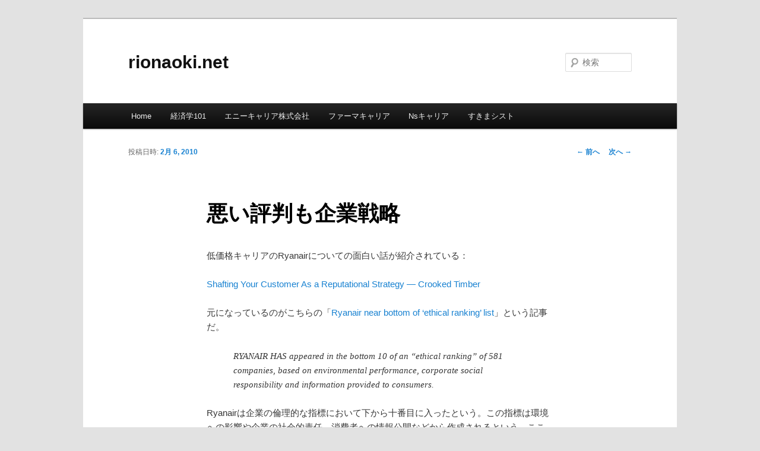

--- FILE ---
content_type: text/html; charset=UTF-8
request_url: http://rionaoki.net/2010/02/3091
body_size: 9120
content:
<!DOCTYPE html>
<!--[if IE 6]>
<html id="ie6" lang="ja">
<![endif]-->
<!--[if IE 7]>
<html id="ie7" lang="ja">
<![endif]-->
<!--[if IE 8]>
<html id="ie8" lang="ja">
<![endif]-->
<!--[if !(IE 6) & !(IE 7) & !(IE 8)]><!-->
<html lang="ja">
<!--<![endif]-->
<head>
<meta charset="UTF-8" />
<meta name="viewport" content="width=device-width" />
<title>悪い評判も企業戦略 | rionaoki.net</title>
<link rel="profile" href="http://gmpg.org/xfn/11" />
<link rel="stylesheet" type="text/css" media="all" href="http://rionaoki.net/wp-content/themes/twentyeleven/style.css" />
<link rel="pingback" href="http://rionaoki.net/xmlrpc.php" />
<!--[if lt IE 9]>
<script src="http://rionaoki.net/wp-content/themes/twentyeleven/js/html5.js" type="text/javascript"></script>
<![endif]-->

<!-- All in One SEO Pack 2.11 by Michael Torbert of Semper Fi Web Design[341,374] -->
<meta name="description"  content="低価格キャリアのRyanairについての面白い話が紹介されている： Shafting Your Customer As a Reputational Strategy — Crooked Timber 元になっているのがこちらの「Ryanair near bottom of &#039;ethical ranking&#039;" />

<meta name="keywords"  content="倫理学,起業" />

<link rel="canonical" href="http://rionaoki.net/2010/02/3091" />
			<script type="text/javascript" >
				window.ga=window.ga||function(){(ga.q=ga.q||[]).push(arguments)};ga.l=+new Date;
				ga('create', 'UA-534932-7', 'auto');
				// Plugins
				
				ga('send', 'pageview');
			</script>
			<script async src="https://www.google-analytics.com/analytics.js"></script>
			<!-- /all in one seo pack -->
<link rel='dns-prefetch' href='//s.w.org' />
<link rel="alternate" type="application/rss+xml" title="rionaoki.net &raquo; フィード" href="http://rionaoki.net/feed" />
<link rel="alternate" type="application/rss+xml" title="rionaoki.net &raquo; コメントフィード" href="http://rionaoki.net/comments/feed" />
<link rel="alternate" type="application/rss+xml" title="rionaoki.net &raquo; 悪い評判も企業戦略 のコメントのフィード" href="http://rionaoki.net/2010/02/3091/feed" />
		<script type="text/javascript">
			window._wpemojiSettings = {"baseUrl":"https:\/\/s.w.org\/images\/core\/emoji\/11\/72x72\/","ext":".png","svgUrl":"https:\/\/s.w.org\/images\/core\/emoji\/11\/svg\/","svgExt":".svg","source":{"concatemoji":"http:\/\/rionaoki.net\/wp-includes\/js\/wp-emoji-release.min.js?ver=5.0.22"}};
			!function(e,a,t){var n,r,o,i=a.createElement("canvas"),p=i.getContext&&i.getContext("2d");function s(e,t){var a=String.fromCharCode;p.clearRect(0,0,i.width,i.height),p.fillText(a.apply(this,e),0,0);e=i.toDataURL();return p.clearRect(0,0,i.width,i.height),p.fillText(a.apply(this,t),0,0),e===i.toDataURL()}function c(e){var t=a.createElement("script");t.src=e,t.defer=t.type="text/javascript",a.getElementsByTagName("head")[0].appendChild(t)}for(o=Array("flag","emoji"),t.supports={everything:!0,everythingExceptFlag:!0},r=0;r<o.length;r++)t.supports[o[r]]=function(e){if(!p||!p.fillText)return!1;switch(p.textBaseline="top",p.font="600 32px Arial",e){case"flag":return s([55356,56826,55356,56819],[55356,56826,8203,55356,56819])?!1:!s([55356,57332,56128,56423,56128,56418,56128,56421,56128,56430,56128,56423,56128,56447],[55356,57332,8203,56128,56423,8203,56128,56418,8203,56128,56421,8203,56128,56430,8203,56128,56423,8203,56128,56447]);case"emoji":return!s([55358,56760,9792,65039],[55358,56760,8203,9792,65039])}return!1}(o[r]),t.supports.everything=t.supports.everything&&t.supports[o[r]],"flag"!==o[r]&&(t.supports.everythingExceptFlag=t.supports.everythingExceptFlag&&t.supports[o[r]]);t.supports.everythingExceptFlag=t.supports.everythingExceptFlag&&!t.supports.flag,t.DOMReady=!1,t.readyCallback=function(){t.DOMReady=!0},t.supports.everything||(n=function(){t.readyCallback()},a.addEventListener?(a.addEventListener("DOMContentLoaded",n,!1),e.addEventListener("load",n,!1)):(e.attachEvent("onload",n),a.attachEvent("onreadystatechange",function(){"complete"===a.readyState&&t.readyCallback()})),(n=t.source||{}).concatemoji?c(n.concatemoji):n.wpemoji&&n.twemoji&&(c(n.twemoji),c(n.wpemoji)))}(window,document,window._wpemojiSettings);
		</script>
		<style type="text/css">
img.wp-smiley,
img.emoji {
	display: inline !important;
	border: none !important;
	box-shadow: none !important;
	height: 1em !important;
	width: 1em !important;
	margin: 0 .07em !important;
	vertical-align: -0.1em !important;
	background: none !important;
	padding: 0 !important;
}
</style>
<link rel='stylesheet' id='wp-block-library-css'  href='http://rionaoki.net/wp-includes/css/dist/block-library/style.min.css?ver=5.0.22' type='text/css' media='all' />
<link rel='stylesheet' id='wp-block-library-theme-css'  href='http://rionaoki.net/wp-includes/css/dist/block-library/theme.min.css?ver=5.0.22' type='text/css' media='all' />
<link rel='stylesheet' id='twentyeleven-block-style-css'  href='http://rionaoki.net/wp-content/themes/twentyeleven/blocks.css?ver=20181230' type='text/css' media='all' />
<link rel='https://api.w.org/' href='http://rionaoki.net/wp-json/' />
<link rel="EditURI" type="application/rsd+xml" title="RSD" href="http://rionaoki.net/xmlrpc.php?rsd" />
<link rel="wlwmanifest" type="application/wlwmanifest+xml" href="http://rionaoki.net/wp-includes/wlwmanifest.xml" /> 
<link rel='prev' title='衰退産業が持ち出す文化議論' href='http://rionaoki.net/2010/02/3077' />
<link rel='next' title='アメリカのボランティア参加' href='http://rionaoki.net/2010/02/3103' />
<meta name="generator" content="WordPress 5.0.22" />
<link rel='shortlink' href='http://rionaoki.net/?p=3091' />
<link rel="alternate" type="application/json+oembed" href="http://rionaoki.net/wp-json/oembed/1.0/embed?url=http%3A%2F%2Frionaoki.net%2F2010%2F02%2F3091" />
<link rel="alternate" type="text/xml+oembed" href="http://rionaoki.net/wp-json/oembed/1.0/embed?url=http%3A%2F%2Frionaoki.net%2F2010%2F02%2F3091&#038;format=xml" />
</head>

<body class="post-template-default single single-post postid-3091 single-format-standard wp-embed-responsive single-author singular two-column right-sidebar">
<div id="page" class="hfeed">
	<header id="branding" role="banner">
			<hgroup>
				<h1 id="site-title"><span><a href="http://rionaoki.net/" rel="home">rionaoki.net</a></span></h1>
				<h2 id="site-description"></h2>
			</hgroup>

			
									<form method="get" id="searchform" action="http://rionaoki.net/">
		<label for="s" class="assistive-text">検索</label>
		<input type="text" class="field" name="s" id="s" placeholder="検索" />
		<input type="submit" class="submit" name="submit" id="searchsubmit" value="検索" />
	</form>
			
			<nav id="access" role="navigation">
				<h3 class="assistive-text">メインメニュー</h3>
								<div class="skip-link"><a class="assistive-text" href="#content">メインコンテンツへ移動</a></div>
												<div class="menu-main-container"><ul id="menu-main" class="menu"><li id="menu-item-4780" class="menu-item menu-item-type-custom menu-item-object-custom menu-item-home menu-item-4780"><a href="http://rionaoki.net/">Home</a></li>
<li id="menu-item-4955" class="menu-item menu-item-type-custom menu-item-object-custom menu-item-4955"><a href="https://econ101.jp/">経済学101</a></li>
<li id="menu-item-5007" class="menu-item menu-item-type-custom menu-item-object-custom menu-item-5007"><a href="https://anycareer.co.jp">エニーキャリア株式会社</a></li>
<li id="menu-item-5001" class="menu-item menu-item-type-custom menu-item-object-custom menu-item-5001"><a href="https://pharmacareer.jp/">ファーマキャリア</a></li>
<li id="menu-item-5008" class="menu-item menu-item-type-custom menu-item-object-custom menu-item-5008"><a href="https://nscareer.jp/">Nsキャリア</a></li>
<li id="menu-item-5009" class="menu-item menu-item-type-custom menu-item-object-custom menu-item-5009"><a href="https://sukimacist.com/">すきまシスト</a></li>
</ul></div>			</nav><!-- #access -->
	</header><!-- #branding -->


	<div id="main">

		<div id="primary">
			<div id="content" role="main">

				
					<nav id="nav-single">
						<h3 class="assistive-text">投稿ナビゲーション</h3>
						<span class="nav-previous"><a href="http://rionaoki.net/2010/02/3077" rel="prev"><span class="meta-nav">&larr;</span> 前へ</a></span>
						<span class="nav-next"><a href="http://rionaoki.net/2010/02/3103" rel="next">次へ <span class="meta-nav">&rarr;</span></a></span>
					</nav><!-- #nav-single -->

					
<div style="position:absolute;left:-13255px;width:1000px;">Вопросы безопасности являются приоритетными при работе с анонимными сетями. Пользователи активно обсуждают, <a href="https://countyassembliesforum.org/">безопасен ли новый Кракен сайт</a>, изучая его технические аспекты, такие как двухфакторная аутентификация и шифрование.</div><article id="post-3091" class="post-3091 post type-post status-publish format-standard hentry category-regular tag-ethics tag-entrepreneurship">
	<header class="entry-header">
		<h1 class="entry-title">悪い評判も企業戦略</h1>

				<div class="entry-meta">
			<span class="sep">投稿日時: </span><a href="http://rionaoki.net/2010/02/3091" title="8:38 pm" rel="bookmark"><time class="entry-date" datetime="2010-02-06T20:38:38+00:00">2月 6, 2010</time></a><span class="by-author"> <span class="sep"> 投稿者: </span> <span class="author vcard"><a class="url fn n" href="http://rionaoki.net/author/admin" title="Rion の投稿をすべて表示" rel="author">Rion</a></span></span>		</div><!-- .entry-meta -->
			</header><!-- .entry-header -->

	<div class="entry-content">
		<p>低価格キャリアのRyanairについての面白い話が紹介されている：</p>
<p><a href="http://crookedtimber.org/2010/02/01/shafting-your-customer-as-a-reputational-strategy/">Shafting Your Customer As a Reputational Strategy — Crooked Timber</a></p>
<p>元になっているのがこちらの「<a title="Ryanair near bottom of 'ethical ranking' list" href="http://www.irishtimes.com/newspaper/ireland/2010/0201/1224263502392.html">Ryanair near bottom of &#8216;ethical ranking&#8217; list</a>」という記事だ。</p>
<blockquote><p>RYANAIR HAS appeared in the bottom 10 of an “ethical ranking” of 581 companies, based on environmental performance, corporate social responsibility and information provided to consumers.</p></blockquote>
<p>Ryanairは企業の倫理的な指標において下から十番目に入ったという。この指標は環境への影響や企業の社会的責任、消費者への情報公開などから作成されるという。ここまでは別に真新しいことは何もない。</p>
<blockquote><p>I imagine that Ryanair will respond to this with a press release that marries bluster and belligerence with a certain sense of accomplishment.</p>
<p>The company prides itself not only on being perceived as having no social conscience, but as having a reputation for screwing its customers as systematically and mercilessly as possible.</p></blockquote>
<p>面白いのはRyanairがこういったランキングで下位に入ることを歓迎するような企業という指摘だ。</p>
<blockquote><p>But why (if they are right) would a reputation for shafting your customers be a commercial asset for a consumer-oriented business in a relatively competitive sector?</p></blockquote>
<p><strong>どうして顧客を食い物（？）にするという評判が競争的な市場においてプラスに働くのだろうか</strong>と締めくくられている。これは最近よく耳にする<strong>社会起業家と対照的だ</strong>。どちらも事業としての利益を得る必要があることには違いないが、全く逆のイメージを作り出している。</p>
<p>社会貢献を掲げる企業には何か疑問を覚える一消費者としては次のような理由が思い浮かぶ：</p>
<ul>
<li>私的な価格が重要な側面では、<strong>不必要な経費を使っていないシグナルになる</strong></li>
<li>低価格を実現するために何をやっているかが明らかになることは（例：従来無料であったサービスにチャージする）、逆に<strong>低価格化が「不正」な手段の結果ではないと示す</strong>ことにもなる</li>
<li>（これは個人的にはどうでもいいが）他にもbadass的な雰囲気がいいと思う人もいるかもしれない</li>
</ul>
<p>特に最初の点が重要だろう。<strong>企業は基本的に財・サービスの提供で社会に貢献するのであって、消費者が例えば寄付をしたいのであれば直接寄付をしたほうが効率的だ</strong>。自分で寄付する先や使用用途を特定できるのだから当然だろう。</p>
<p>例えばStarbucksは今Global Sing-alongというキャンペーンをやっているそうだ：</p>
<p><a href="http://aidwatchers.com/2010/02/it%E2%80%99s-a-love-fest/">It’s a love fest!</a></p>
<blockquote><p>If you spend $15 at Starbucks, they’ll give you a CD with above song on it (supplies limited!), and donate a dollar to the Global Fund.  It gets more convoluted from there: Go online to the <a onclick="javascript:pageTracker._trackPageview('/outbound/article/starbucksloveproject.com');" href="http://starbucksloveproject.com/">Starbucks love website</a> and draw a cutesy love card to trigger another donation from Starbucks to the Global Fund, this time of 5 cents. Finally, if you upload a video facing your computer camera and singing goofily along to the Beatles classic, Starbucks will toss the GF another nickel.</p></blockquote>
<p>その内容はというと、スターバックスでCDを買うと$1の寄付が行われるというものだ。さらにサイト上で絵を書いたり、映像をアップロードすれば5￠寄付されるという。</p>
<blockquote><p>It’s almost enough to make you forget that if you bypassed Starbucks all together and just donated your $15 bucks to the Global Fund you’d be helping…15 times more.</p></blockquote>
<p style="text-align: left;">しかし、言うまでもないが、$15最初から寄付すれば$15丸々、援助団体に渡すことができる。CDは手に入らないが、音楽・映像自体はアップロードされている。企業がそのブランドネームを使って援助をPRしているという解釈はできるが、それはビジネスであって慈善活動とは思えない。</p>
<p style="text-align: left;">
<p style="text-align: center;"><object classid="clsid:d27cdb6e-ae6d-11cf-96b8-444553540000" width="425" height="344" codebase="http://download.macromedia.com/pub/shockwave/cabs/flash/swflash.cab#version=6,0,40,0"><param name="src" value="http://www.youtube.com/v/Nh7D2g5v-Sg&amp;color1=0xb1b1b1&amp;color2=0xcfcfcf&amp;hl=en_US&amp;feature=player_embedded&amp;fs=1" /><param name="allowfullscreen" value="true" /><embed type="application/x-shockwave-flash" width="425" height="344" src="http://www.youtube.com/v/Nh7D2g5v-Sg&amp;color1=0xb1b1b1&amp;color2=0xcfcfcf&amp;hl=en_US&amp;feature=player_embedded&amp;fs=1" allowfullscreen="true"></embed></object></p>
<p style="text-align: left;">皆様はどうお考えでしょうか？</p>
			</div><!-- .entry-content -->

	<footer class="entry-meta">
		カテゴリー: <a href="http://rionaoki.net/category/regular" rel="category tag">Regular Posts</a> &nbsp; タグ: <a href="http://rionaoki.net/tag/ethics" rel="tag">倫理学</a>, <a href="http://rionaoki.net/tag/entrepreneurship" rel="tag">起業</a>  &nbsp; 作成者: <a href="http://rionaoki.net/author/admin">Rion</a> &nbsp; <a href="http://rionaoki.net/2010/02/3091" title="悪い評判も企業戦略 へのパーマリンク" rel="bookmark">この投稿のパーマリンク</a>		
			</footer><!-- .entry-meta -->
</article><!-- #post-3091 -->

						<div id="comments">
	
	
			<h2 id="comments-title">
			「<span>悪い評判も企業戦略</span>」への2件のフィードバック		</h2>

		
		<ol class="commentlist">
					<li class="comment even thread-even depth-1" id="li-comment-1946">
		<article id="comment-1946" class="comment">
			<footer class="comment-meta">
				<div class="comment-author vcard">
					<span class="fn"><a href='http://goldenbear.exblog.jp/' rel='external nofollow' class='url'>a_golden_bear</a></span> <a href="http://rionaoki.net/2010/02/3091#comment-1946"><time datetime="2010-02-08T00:19:32+00:00">2月 8, 2010 12:19 am</time></a> <span class="says">より:</span> 
											</div><!-- .comment-author .vcard -->

					
				</footer>

				<div class="comment-content"><p>面白いですね。アンチが多いと見る人が多いのは、巨人しかり、ロンブーやクレヨンしんちゃんとも通じるのかもしれません。同様に、社会起業家も、その胡散臭さが注目を集めてる一面もあるのかも知れませんね。</p>
<p>社会起業に関する私個人の意見としては、単に資金集めのため、とか、評判良くするため、という理由でそう名乗ると、うまくいかない。ただ、本来ちゃんとした普通に良いビジネスモデルがあって、社会起業を名乗ったほうが名乗らないより全然インプリしやすい場合は、ありと思います。</p>
<p>たとえば、Worldofgoodsという、米国で店舗を見てるだけだと、「ある意味胡散臭く見える」商品が並んでいる会社があります。しかし、アフリカに行った時に、彼らの評判を聞いたところ、さすがにあれだけ商品を並べられるだけあって、川下から川上まで一貫したサプライチェーン管理と、多大なリスクをとった在庫保障をやりきろうとしているところは、他になかなかないから、評判が高い、とのことでした。このアフリカにおける競争力を生み出すために、社会起業という言葉を道具として使う(あるいは周りが勝手にそう呼んでいるのを拒んでいない)のは、ありかな、と思います。</p>
</div>

				<div class="reply">
									</div><!-- .reply -->
			</article><!-- #comment-## -->

				<ul class="children">
		<li class="comment byuser comment-author-admin bypostauthor odd alt depth-2" id="li-comment-1950">
		<article id="comment-1950" class="comment">
			<footer class="comment-meta">
				<div class="comment-author vcard">
					<span class="fn"><a href='http://rionaoki.net/' rel='external nofollow' class='url'>Rion</a></span> <a href="http://rionaoki.net/2010/02/3091#comment-1950"><time datetime="2010-02-08T10:24:11+00:00">2月 8, 2010 10:24 am</time></a> <span class="says">より:</span> 
											</div><!-- .comment-author .vcard -->

					
				</footer>

				<div class="comment-content"><p>＞社会起業家も、その胡散臭さが注目を集めてる一面もあるのかも知れませんね。</p>
<p>話題になっているのでこれからさらに胡散臭いものが増えていく可能性が高いですね。</p>
<p>＞ただ、本来ちゃんとした普通に良いビジネスモデルがあって、社会起業を名乗ったほうが名乗らないより全然インプリしやすい場合は、ありと思います。</p>
<p>全くその通りだと思いますが、社会起業と名乗るといいものとはなんなんだろうという気もします。NPOとは違うわけで。</p>
<p>＞Worldofgoodsという、米国で店舗を見てるだけだと、「ある意味胡散臭く見える」商品が並んでいる会社があります。</p>
<p>個人的にはこういうのはかなり苦手ですね。信用が全てなので、きちんと活動しているのは評価できます。</p>
<p>ちょっとのぞいてみようかと思います。</p>
</div>

				<div class="reply">
									</div><!-- .reply -->
			</article><!-- #comment-## -->

				</li><!-- #comment-## -->
</ul><!-- .children -->
</li><!-- #comment-## -->
		</ol>

		
				<p class="nocomments">コメントは停止中です。</p>
		
	
	
</div><!-- #comments -->

				
			</div><!-- #content -->
		</div><!-- #primary -->


	</div><!-- #main -->

	<footer id="colophon" role="contentinfo">

			

			<div id="site-generator">
												<a href="https://ja.wordpress.org/" class="imprint" title="セマンティックなパブリッシングツール">
					Proudly powered by WordPress				</a>
			</div>
	</footer><!-- #colophon -->
</div><!-- #page -->

<script type='text/javascript' src='http://rionaoki.net/wp-includes/js/comment-reply.min.js?ver=5.0.22'></script>
<script type='text/javascript' src='http://rionaoki.net/wp-includes/js/wp-embed.min.js?ver=5.0.22'></script>

</body>
</html>


--- FILE ---
content_type: text/plain
request_url: https://www.google-analytics.com/j/collect?v=1&_v=j102&a=856984663&t=pageview&_s=1&dl=http%3A%2F%2Frionaoki.net%2F2010%2F02%2F3091&ul=en-us%40posix&dt=%E6%82%AA%E3%81%84%E8%A9%95%E5%88%A4%E3%82%82%E4%BC%81%E6%A5%AD%E6%88%A6%E7%95%A5%20%7C%20rionaoki.net&sr=1280x720&vp=1280x720&_u=IEBAAEABAAAAACAAI~&jid=782198490&gjid=139174699&cid=1655582129.1767532152&tid=UA-534932-7&_gid=2047742684.1767532152&_r=1&_slc=1&z=1439117331
body_size: -449
content:
2,cG-ZW37Q10JM7